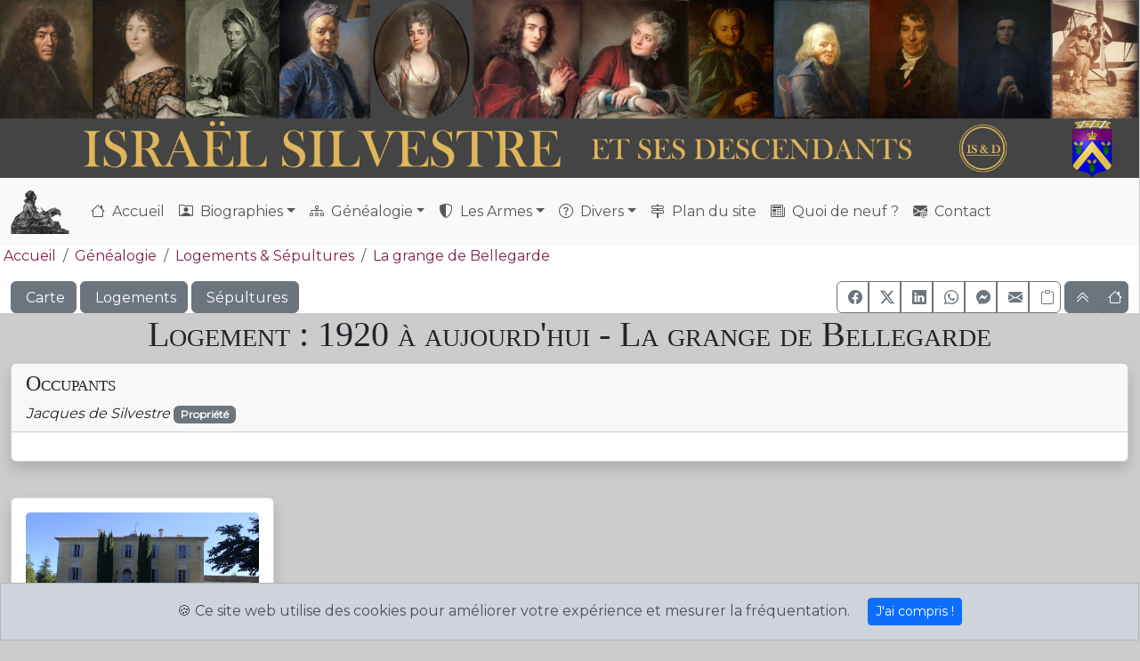

--- FILE ---
content_type: text/html; charset=UTF-8
request_url: https://israel.silvestre.fr/logement-31/la-grange-de-bellegarde
body_size: 7152
content:
<!doctype html>
<html lang="fr">

<head>
	<meta http-equiv='Content-Type' content='text/html; charset=utf-8'>
	<script>
		function addClass(myid) {
			var element = document.getElementById(myid);
			element.classList.add("active");
		}
	
	</script>
	


	<title>Logement : 1920 à aujourd'hui -  La grange de Bellegarde</title>
	<meta name="google-site-verification" content="NxDBNjnEmRIKWBhfOpsE1qIMdKRr-5D2ydrT0lyLA7k">
	<meta name="author" content="Fabien de Silvestre">
	<meta name="description" content="Logement de Jacques de Silvestre">
	<meta name="keywords" content="">
	<!--<meta name="viewport" content="width=device-width, initial-scale=1, shrink-to-fit=no">-->
	<meta name="viewport" content="width=device-width, initial-scale=1">
	<!-- Google AdSense -->
	<script async src="https://pagead2.googlesyndication.com/pagead/js/adsbygoogle.js?client=ca-pub-5928210371307197" crossorigin="anonymous"></script>
	<!-- Global site tag (gtag.js) - Google Analytics -->
	<script async src="https://www.googletagmanager.com/gtag/js?id=G-7HL4W9P3JS"></script>
	<script>
		window.dataLayer = window.dataLayer || [];
		function gtag(){dataLayer.push(arguments);}
		gtag('js', new Date());

		gtag('config', 'G-7HL4W9P3JS');
	</script>
	<!-- Microsoft Clarity -->
	<script>
		(function(c,l,a,r,i,t,y){
			c[a]=c[a]||function(){(c[a].q=c[a].q||[]).push(arguments)};
			t=l.createElement(r);t.async=1;t.src="https://www.clarity.ms/tag/"+i;
			y=l.getElementsByTagName(r)[0];y.parentNode.insertBefore(t,y);
		})(window, document, "clarity", "script", "c0rkpp3qhk");
	</script>
	<link rel="shortcut icon" href="/favicon.ico" type="image/x-icon" />
	<link rel="apple-touch-icon" href="/apple-touch-icon.png" />
	<link rel="apple-touch-icon" sizes="57x57" href="/apple-touch-icon-57x57.png" />
	<link rel="apple-touch-icon" sizes="60x60" href="/apple-icon-60x60.png">
	<link rel="apple-touch-icon" sizes="72x72" href="/apple-touch-icon-72x72.png" />
	<link rel="apple-touch-icon" sizes="76x76" href="/apple-touch-icon-76x76.png" />
	<link rel="apple-touch-icon" sizes="114x114" href="/apple-touch-icon-114x114.png" />
	<link rel="apple-touch-icon" sizes="120x120" href="/apple-touch-icon-120x120.png" />
	<link rel="apple-touch-icon" sizes="144x144" href="/apple-touch-icon-144x144.png" />
	<link rel="apple-touch-icon" sizes="152x152" href="/apple-touch-icon-152x152.png" />
	<link rel="apple-touch-icon" sizes="180x180" href="/apple-touch-icon-180x180.png" />
	
	
	<link rel="icon" type="image/png" sizes="192x192"  href="/android-icon-192x192.png">
	<link rel="icon" type="image/png" sizes="32x32" href="/favicon-32x32.png">
	<link rel="icon" type="image/png" sizes="96x96" href="/favicon-96x96.png">
	<link rel="icon" type="image/png" sizes="16x16" href="/favicon-16x16.png">
	<link rel="manifest" href="/manifest.json">
	<link href="https://fonts.googleapis.com/css?family=Cormorant&display=swap" rel="stylesheet"> 
	<link rel="stylesheet" href="https://fonts.googleapis.com/css2?family=Cinzel">
	<link rel="stylesheet" href="https://fonts.googleapis.com/css2?family=Cinzel+Decorative">
	<link rel="stylesheet" href="https://fonts.googleapis.com/css2?family=Montserrat">
	<meta name="msapplication-TileColor" content="#ffffff">
	<meta name="msapplication-TileImage" content="/ms-icon-144x144.png">
	<meta name="theme-color" content="#ffffff">
	
	<!-- Opengraph (et FB) -->
	<meta property="og:url"           content="https://israel.silvestre.fr/logement-31/la-grange-de-bellegarde">
	<meta property="og:type"          content="website">
	<meta property="og:title"         content="Logement : 1920 à aujourd'hui -  La grange de Bellegarde">
	<meta property="og:description"   content="Logement de Jacques de Silvestre">
	
	<!--<script src="https://kit.fontawesome.com/ceded25814.js" crossorigin="anonymous"></script>-->
	
	<!-- Début Boostrap 5 -->
		<!-- CSS only -->
		<!--<link href="https://cdn.jsdelivr.net/npm/bootstrap@5.3.6/dist/css/bootstrap.min.css" rel="stylesheet" integrity="sha384-4Q6Gf2aSP4eDXB8Miphtr37CMZZQ5oXLH2yaXMJ2w8e2ZtHTl7GptT4jmndRuHDT" crossorigin="anonymous">-->
		<link href="https://cdn.jsdelivr.net/npm/bootstrap@5.3.8/dist/css/bootstrap.min.css" rel="stylesheet" integrity="sha384-sRIl4kxILFvY47J16cr9ZwB07vP4J8+LH7qKQnuqkuIAvNWLzeN8tE5YBujZqJLB" crossorigin="anonymous">
		<!-- Bootstrap icons -->
		<!--<link rel="stylesheet" href="https://cdn.jsdelivr.net/npm/bootstrap-icons@1.11.3/font/bootstrap-icons.css">-->
		<link rel="stylesheet" href="https://cdn.jsdelivr.net/npm/bootstrap-icons@1.13.1/font/bootstrap-icons.min.css">
	<!-- Fin Boostrap 5 -->
	
	<link rel='stylesheet' type='text/css' href='/css/custom.css'>
	<link rel='stylesheet' type='text/css' href='/css/colors.css'>
	<link rel='stylesheet' type='text/css' href='/css/fabzoom.css'>
	<link rel='canonical' href='https://israel.silvestre.fr/logement-31/la-grange-de-bellegarde' >	
</head>
<body>
	<div id="PageTop" class="container-fluid px-0"><!-- Bannière cliquable -->
		<header >
			<div id="header-map-box" style="position: relative;display: inline-block; width:100%;">
				<img src='/images/NewHeader.jpg' alt='Bannière du site Israël Silvestre et ses descendants' class='img-fluid'  style='width: 100%'>
				<a href="/israel/" title="Israël Silvestre & Henriette Sélincart" style="position: absolute; left: 0%; top: 1%; width: 16.25%; height: 66.67%; z-index: 2; "></a>

				<a href="/charles_francois/" title="Charles-François Silvestre" style="position: absolute; left: 16.3%; top: 0%; width: 8.23%; height: 66.67%; z-index: 2;"></a>

				<a href="/louislejeune/" title="Louis de Silvestre «le jeune»" style="position: absolute; left: 24.48%; top: 0%; width: 8.23%; height: 66.67%; z-index: 2;"></a>
				
				<a href="/mcherault/" title="Marie Catherine de Silvestre (née Hérault)" style="position: absolute; left: 32.5%; top: 0%; width: 8.65%; height: 66.67%; z-index: 2;"></a>

				<a href="/nicolascharles/" title="Nicolas-Charles de Silvestre & Madeleine Lebas" style="position: absolute; left: 41.56%; top: 0%; width: 18.85%; height: 66.67%; z-index: 2;"></a>

				<a href="/mariemaximilienne/" title="Marie-Maximilienne de Silvestre" style="position: absolute; left: 60.42%; top: 0%; width: 7.34%; height: 66.67%; z-index: 2;"></a>

				<a href="/JacquesAugustin/" title="Jacques-Augustin de Silvestre" style="position: absolute; left: 67.86%; top: 0%; width: 8.44%; height: 66.67%; z-index: 2;"></a>

				<a href="/augustinfrancois/" title="Augustin-François de Silvestre" style="position: absolute; left: 76.35%; top: 0%; width: 7.86%; height: 66.67%; z-index: 2;"></a>

				<a href="/edouard/" title="Édouard de Silvestre" style="position: absolute; left: 84.11%; top: 0%; width: 8.23%; height: 66.67%; z-index: 2;"></a>

				<a href="/jacques/" title="Jacques de Silvestre" style="position: absolute; left: 92.29%; top: 0%; width: 7.76%; height: 66.67%; z-index: 2;"></a>

				<a href="/armes/" title="Armes de la famille Silvestre" style="position: absolute; left: 92.34%; top: 66.67%; width: 7.76%; height: 34%; z-index: 2;"></a>

				<a href="/" title="Accueil" style="position: absolute; left: 0%; top: 66.67%; width: 92.34%; height: 34%; z-index: 2;"></a>
			</div>
			
		</header>
	</div>
	<div class="sticky-top bg-white"> <!-- Début Menu -->
		<nav class="navbar navbar-expand-lg navbar-light bg-light">
			<div class="container-fluid">
				<button class="navbar-toggler" type="button" data-bs-toggle="collapse" data-bs-target="#navbarNavDropdown" aria-controls="navbarNavDropdown" aria-expanded="false" aria-label="Toggle navigation"><span class="navbar-toggler-icon"></span></button>
				<div class="collapse navbar-collapse" id="navbarNavDropdown">
					<a class="navbar-brand" href="/"><img src="/images/dessinateur.png" style =" -webkit-transform: scaleX(-1);  transform: scaleX(-1); max-height:50px;" alt="Israël Silvestre assis en train de dessiner"></a>
					<ul class="navbar-nav mr-auto mt-2 mt-lg-0">
						<li class='nav-item'><a id='A0' class='nav-link ' aria-current='page' href='/'  ><span class='bi bi-house'>&nbsp;</span> Accueil</a></li><li class='nav-item dropdown'><a class='nav-link dropdown-toggle '  id='navbarDrop1'  role='button' data-bs-toggle='dropdown' aria-expanded='false' href='/biographies.php'  ><span class='bi bi-person-rolodex'>&nbsp;</span> Biographies</a><ul class='dropdown-menu' aria-labelledby='navbarDrop1'><li><a id='A1-1' class='dropdown-item ' href='/israel/'  >Israël Silvestre (1621-1691)</a></li><li><a id='A1-2' class='dropdown-item ' href='/charles_francois/'  >Charles-François Silvestre (1667-1738)</a></li><li><a id='A1-3' class='dropdown-item ' href='/suzanne/'  >Suzanne Elisabeth Silvestre (1694-1738?)</a></li><li><a id='A1-4' class='dropdown-item ' href='/louislaine/'  >Louis Silvestre dit «l'aîné» (1669-1740)</a></li><li><a id='A1-5' class='dropdown-item ' href='/alexandre/'  >Alexandre Silvestre (1672-1749)</a></li><li><a id='A1-6' class='dropdown-item ' href='/louislejeune/'  >Louis de Silvestre «le jeune» (1675-1760)</a></li><li><a id='A1-7' class='dropdown-item ' href='/mcherault/'  >Marie Catherine Hérault (1680 - 1743)</a></li><li><a id='A1-8' class='dropdown-item ' href='/nicolascharles/'  >Nicolas-Charles de Silvestre (1699-1767)</a></li><li><a id='A1-9' class='dropdown-item ' href='/mariemaximilienne/'  >Marie-Maximilienne de Silvestre (1708 - 1798)</a></li><li><a id='A1-10' class='dropdown-item ' href='/JacquesAugustin/'  >Jacques-Augustin de Silvestre (1719 - 1809)</a></li><li><a id='A1-11' class='dropdown-item ' href='/augustinfrancois/'  >Augustin-François de Silvestre (1762-1851)</a></li><li><a id='A1-12' class='dropdown-item ' href='/edouard/'  >Édouard de Silvestre (1800 - 1881)</a></li><li><a id='A1-13' class='dropdown-item ' href='/jacques/'  >Jacques de Silvestre (1879 - 1955)</a></li></ul></li><li class='nav-item dropdown'><a class='nav-link dropdown-toggle '  id='navbarDrop2'  role='button' data-bs-toggle='dropdown' aria-expanded='false' href='#'  ><span class='bi bi-diagram-3'>&nbsp;</span> Généalogie</a><ul class='dropdown-menu' aria-labelledby='navbarDrop2'><li><a id='A2-1' class='dropdown-item ' href='/genealogie/origines.php'  ><span class='bi bi-crosshair'>&nbsp;</span> Les origines</a></li><li><a id='A2-2' class='dropdown-item ' href='/php/tousactes.php'  ><span class='bi bi-stickies'>&nbsp;</span> Documents</a></li><li><a id='A2-3' class='dropdown-item ' href='/Logement/'  ><span class='bi bi-houses'>&nbsp;</span> Logements & Sépultures</a></li><li><a id='A2-4' class='dropdown-item ' href='/galerie_de_portraits.php'  ><span class='bi bi-person-bounding-box'>&nbsp;</span> Portraits de famille</a></li><li><a id='A2-5' class='dropdown-item ' href='/divers/PortraitsAnimes.php'  ><span class='bi bi-film'>&nbsp;</span> Portraits animés</a></li><li><a id='A2-6' class='dropdown-item ' href='/divers/timeline.php'  ><span class='bi bi-bar-chart-steps'>&nbsp;</span> Frise chronologique</a></li><li><a id='A2-7' class='dropdown-item ' href='/genealogie/arbre.php'  ><span class='bi bi-tree'>&nbsp;</span> Arbre généalogique restreint</a></li><li><a id='A2-8' class='dropdown-item ' href='https://gw.geneanet.org/fgth' target='_blank' ><span class='bi bi-box-arrow-up-right'>&nbsp;</span>Généalogie (Généanet) </a></li></ul></li><li class='nav-item dropdown'><a class='nav-link dropdown-toggle '  id='navbarDrop3'  role='button' data-bs-toggle='dropdown' aria-expanded='false' href='#'  ><span class='bi bi-shield-shaded'>&nbsp;</span> Les Armes</a><ul class='dropdown-menu' aria-labelledby='navbarDrop3'><li><a id='A3-1' class='dropdown-item ' href='/armes/armes.php'  ><span class='bi bi-shield-check'>&nbsp;</span> Armes actuelles</a></li><li><a id='A3-2' class='dropdown-item ' href='/armes/evolarmes.php'  ><span class='bi bi-shield-plus'>&nbsp;</span> Évolution des armes</a></li></ul></li><li class='nav-item dropdown'><a class='nav-link dropdown-toggle '  id='navbarDrop4'  role='button' data-bs-toggle='dropdown' aria-expanded='false' href='#'  ><span class='bi bi-question-circle'>&nbsp;</span> Divers</a><ul class='dropdown-menu' aria-labelledby='navbarDrop4'><li><a id='A4-1' class='dropdown-item ' href='/divers/signatures.php'  ><span class='bi bi-feather'>&nbsp;</span> Comment déchiffrer les signatures d'une gravure ?</a></li><li><a id='A4-2' class='dropdown-item ' href='/bibliographie.php'  ><span class='bi bi-book'>&nbsp;</span> Bibliographie</a></li><li><a id='A4-3' class='dropdown-item ' href='/imagelist.php'  ><span class='bi bi-images'>&nbsp;</span> Toutes les images</a></li><li><a id='A4-4' class='dropdown-item ' href='/HistoSite/histosite.php'  ><span class='bi bi-clock-history'>&nbsp;</span> Histoire du site</a></li><li><a id='A4-5' class='dropdown-item ' href='/divers/contributeurs.php'  ><span class='bi bi-hand-thumbs-up'>&nbsp;</span> Les contributeurs</a></li><li><a id='A4-6' class='dropdown-item ' href='/divers/aider.php'  ><span class='bi bi-suit-heart'>&nbsp;</span> Aider</a></li></ul></li><li class='nav-item'><a id='A5' class='nav-link ' aria-current='page' href='/plandusite.php'  ><span class='bi bi-signpost-2'>&nbsp;</span> Plan du site</a></li><li class='nav-item'><a id='A6' class='nav-link ' aria-current='page' href='/quoi29.php'  ><span class='bi bi-newspaper'>&nbsp;</span> Quoi de neuf ?</a></li><li class='nav-item'><a id='A7' class='nav-link ' aria-current='page' href='mailto:histoire@silvestre.fr?subject=Site%20Israël%20Silvestre'  rel='nofollow'><span class='bi bi-envelope-at-fill'>&nbsp;</span> Contact</a>					</ul>
				</div>
			</div>
		</nav>
		<div class="container-fluid ">
			<div class='row'>
				<!-- <div class='container-fluid d-none d-sm-block d-sm-none d-md-block col-sm-8'> -->
				<ol class='breadcrumb'><li  class='breadcrumb-item'><a href='/'><span class='fas fa-home'>&nbsp;</span>Accueil</a></li><li class='breadcrumb-item'><a href='#'>Généalogie</a></li>
					<li class='breadcrumb-item'><a href='/Logement/'>Logements & Sépultures</a></li>
					<li class='breadcrumb-item'><a href='/logement-31/'> La grange de Bellegarde</a></li></ol>				<!-- </div> -->
			</div>
			<div class='row'>	
				<!--<div class='container  d-sm-block  d-md-block col-sm-4 text-end' style='padding-top:5px;'> -->
				 <div class='container-fluid d-none d-sm-block d-sm-none d-md-block col-sm-6'><a href='/Logement#Carte' role='button' class='btn btn-secondary ' target='_self' style='height:36px;'>&nbsp;Carte</a>&nbsp;<a href='/Logement#Logement' role='button' class='btn btn-secondary ' target='_self' style='height:36px;'>&nbsp;Logements</a>&nbsp;<a href='/Logement#Sépulture' role='button' class='btn btn-secondary ' target='_self' style='height:36px;'>&nbsp;Sépultures</a>&nbsp;</div><div class='container  d-sm-block  d-md-block col-sm-6 text-end'><div class='btn-group' role='group'><a href='https://www.facebook.com/sharer/sharer.php?u=https%3A%2F%2Fisrael.silvestre.fr%2Flogement-31%2Fla-grange-de-bellegarde' target='_blank'
		class='btn btn-outline-secondary bi bi-facebook'
		style='width:36px; height:36px;'
		role='button'
		data-bs-toggle='tooltip' data-bs-title='Facebook'>
		</a><a href='https://twitter.com/intent/tweet?url=https%3A%2F%2Fisrael.silvestre.fr%2Flogement-31%2Fla-grange-de-bellegarde&text=' target='_blank'
		class='btn btn-outline-secondary bi bi-twitter-x'
		style='width:36px; height:36px;'
		role='button'
		data-bs-toggle='tooltip' data-bs-title='X (Twitter)'>
		</a><a href='https://www.linkedin.com/sharing/share-offsite/?url=https%3A%2F%2Fisrael.silvestre.fr%2Flogement-31%2Fla-grange-de-bellegarde' target='_blank'
		class='btn btn-outline-secondary bi bi-linkedin '
		style='width:36px; height:36px;'
		role='button'
		data-bs-toggle='tooltip' data-bs-title='LinkedIn'>
		</a><a href='https://api.whatsapp.com/send?text=+https%3A%2F%2Fisrael.silvestre.fr%2Flogement-31%2Fla-grange-de-bellegarde' target='_blank'
		class='btn btn-outline-secondary bi bi-whatsapp'
		style='width:36px; height:36px;'
		role='button'
		data-bs-toggle='tooltip' data-bs-title='WhatsApp'>
		</a><a href='https://www.messenger.com/share?link=https%3A%2F%2Fisrael.silvestre.fr%2Flogement-31%2Fla-grange-de-bellegarde'  target='_blank'
		class='btn btn-outline-secondary bi bi-messenger'
		style='width:36px; height:36px;'
		role='button'
		data-bs-toggle='tooltip' data-bs-title='Messenger'>
		</a><a href='mailto:?subject=%C3%80%20voir%20%3A%20&body=https%3A%2F%2Fisrael.silvestre.fr%2Flogement-31%2Fla-grange-de-bellegarde'
		class='btn btn-outline-secondary bi bi-envelope-fill'
		style='width:36px; height:36px;'
		role='button'
		data-bs-toggle='tooltip' data-bs-title='E-mail'>
    	</a><button class='btn btn-outline-secondary'
        id='copyLinkBtn'
        title='Copier le lien'
        style='width:36px; height:36px;'
		data-bs-toggle='tooltip' data-bs-title='Copier le lien'>
		<i id='copyIcon' class='bi bi-clipboard'></i>
		</button></div>
		<script>
			document.getElementById('copyLinkBtn').addEventListener('click', function() {
				const url = "https://israel.silvestre.fr/logement-31/la-grange-de-bellegarde";
				const icon = document.getElementById('copyIcon');

				navigator.clipboard.writeText(url).then(() => {
					
					icon.classList.remove('bi-clipboard');
					icon.classList.add('bi-clipboard-check-fill', 'text-success');

					
					setTimeout(() => {
						icon.classList.remove('bi-clipboard-check-fill', 'text-success');
						icon.classList.add('bi-clipboard');
					}, 2000);
				});
			});
		</script><div class='btn-group' role='group'><a href='#PageTop' class='btn btn-secondary' role='button' style='width:36px; height:36px;' data-bs-toggle='tooltip' data-bs-title='Haut de page'><i class='bi bi-chevron-double-up'></i> </a><a href='/'        class='btn btn-secondary' role='button' style='width:36px; height:36px;' data-bs-toggle='tooltip' data-bs-title='Accueil'><i class='bi bi-house'></i> </a></div></div></div>				<!--< /div> -->
			</div>
		</div>
	</div> <!-- Fin Menu -->
	
	
	<div id="MyContent" class="container ">
		<h1 class="text-center">Logement : 1920 à aujourd'hui -  La grange de Bellegarde</h1>
	



<div class='card shadow bg-white rounded'><div class='card-header'><h4 class='card-title'>Occupants</h4> <em>Jacques de Silvestre</em>  <span class='badge bg-secondary'>Propriété</span> </div><div class='card-body'></div></div><p>&nbsp;</p><div class='row'>		<div class="col-xs-12 col-sm-6 col-md-4 col-lg-4 col-xl-3 col-xxl-3 card-deck d-flex">
			<div class="card shadow p-3 mb-5 bg-white rounded" >
			
			
					
<img  src='/Logement/031-Bellegarde.jpg' alt="La Grange de Bellegarde" class= 'FabZoom card-img-top'>		

				<div class="card-body ">
					<h3>La Grange de Bellegarde</h3>				</div>

				
			</div>
			
		</div>
	
</div>		<p>&nbsp;</p>
		</div><!-- fin container -->
		<div class="container-fluid noprint" style= "background-color:#444; color:#FFF;" >
			<div style=" clear: both;"></div>
			<p>&nbsp;</p>
			<p class="text-center"><a class='nocolor gold' href='mailto:histoire@silvestre.fr?subject=Contact%20depuis%20le%20site%20Israël%20Silvestre%20et%20ses%20descendants' rel='nofollow'>
				<span class='bi bi-envelope-at-fill'>&nbsp;</span>Contact</a> - 
				<a class='nocolor gold' href="/plandusite.php"><span class="bi bi-signpost-2">&nbsp;</span>Plan du site</a> - 
				<a class='nocolor gold' href="/divers/aider.php"><span class="bi bi-suit-heart" aria-hidden="true">&nbsp;</span>Aider</a>
			</p>
			<div class="row align-items-center">
				<div class="col">
					<ul>
						<li><a class='nocolor gold' href='/divers/timeline.php'>Frise chronologique</a></li>
						<li><a class='nocolor gold' href='/israel'>Israël Silvestre</a></li>
						<li><a class='nocolor gold' href='/charles_francois'>Charles-François Silvestre</a></li>
						<li><a class='nocolor gold' href='/suzanne'>Suzanne Elisabeth Silvestre</a></li>
					</ul>
				</div>
				<div class="col">
					<ul>
						<li><a class='nocolor gold' href='/louislaine'>Louis Silvestre dit &laquo;l&apos;aîné&raquo;</a></li>
						<li><a class='nocolor gold' href='/alexandre'>Alexandre Silvestre</a></li>
						<li><a class='nocolor gold' href='/louislejeune'>Louis de Silvestre &laquo;le jeune&raquo;</a></li>
						<li><a class='nocolor gold' href='/mcherault'>Marie Catherine Silvestre née Hérault</a></li>
					</ul>
				</div>
				<div class="col">
					<ul>
						<li><a class='nocolor gold' href='/nicolascharles'>Nicolas-Charles de Silvestre</a></li>
						<li><a class='nocolor gold' href='/mariemaximilienne'>Marie-Maximilienne de Silvestre</a></li>
						<li><a class='nocolor gold' href='/JacquesAugustin'>Jacques-Augustin de Silvestre</a></li>
					</ul>		
				</div>
				<div class="col">
					<ul>
						<li><a class='nocolor gold' href='/augustinfrancois'>Augustin-François de Silvestre</a></li>
						<li><a class='nocolor gold' href='/edouard'>&Eacute;douard de Silvestre</a></li>
						<li><a class='nocolor gold' href='/jacques'>Jacques de Silvestre</a></li>
					</ul>
				</div>
			</div>
			<hr>
			<div class="row align-items-center">
				<div class="col text-center">
					<img src="/images/Fabien.png" style="max-height: 80px; " class="FabZoom rounded-circle" alt="Fabien de Silvestre">
					<p>Site sympathique conçu et réalisé<br>par Fabien de Silvestre</p>
				</div>
				<div class="col align-middle text-center">
					<img src="/images/ISetD.png" alt="Logo du site Israël Silvestre et ses descendants" style="height:80px; margin-right:auto; margin-left:auto;"><br><span class='my-gold'>&copy; 2026<br></span>
				</div>
				<div class="col text-center font-weight-light">
					<p>
						<img src="/images/cc_icon_white_x2.png" style="max-height: 30px;" alt="Logo Creative commons">
						<img src="/images/cc_attribution_icon_white_x2.png" style="max-height: 30px;" alt="Logo Creative commons Attribution">
						<img src="/images/cc_nc_white_x2.png" style="max-height: 30px;" alt="Logo Creative commons pas d'utilisation commerciale">
						<img src="/images/cc_sa_white_x2.png" style="max-height: 30px;" alt="Logo Creative commons partage dans les mêmes condition">
						<br>
						Sauf spécification contraire le site est sous licence<br>Creative Commons 4.0 International<br>
						<a href="https://creativecommons.org/licenses/by-nc-sa/4.0/deed.fr" target="_blank" style="font-weight:bold; " class="nocolor gold"><span class="bi bi-box-arrow-up-right"></span>&nbsp;CC BY-NC-SA</a>.<br>	
					</p>
				</div>
			</div>
				
		</div>

		<!-- Cookie Banner -->
		<div id="my-cookie-banner" class="alert alert-dark text-center mb-0" role="alert">
			&#x1F36A; Ce site web utilise des cookies pour améliorer votre expérience et mesurer la fréquentation.
			<button type="button" class="btn btn-primary btn-sm ms-3" onclick="window.cb_hideCookieBanner()">
				J'ai compris !
			</button>
		</div>
		<!-- End of Cookie Banner -->
		<!-- Début Modal pour FabZoom -->

		<div class="modal fade" id="FabZoomModal" tabindex="-1">
			<div class="modal-dialog modal-fullscreen">
				<div class="modal-content bg-dark text-white">
					<div class="modal-body p-0 position-relative">
						<div id="zoomContainer" class="d-flex justify-content-center align-items-center w-100 h-100">
							<img id="zoomedImage" style="max-width: 100%; max-height: 100%; display: none; cursor: grab;" />
							<video id="zoomedVideo" controls autoplay loop style="max-width: 100%; max-height: 100%; display: none;"></video>
						</div>

						<div class="position-absolute top-0 end-0 d-flex flex-row m-3 gap-2" style="z-index: 1056;">
							<button id="zoomIn" class="btn btn-light" title="Zoom avant">+</button>
							<button id="zoomOut" class="btn btn-light" title="Zoom arrière">−</button>
							<button id="resetZoom" class="btn btn-secondary" title="Remise à l'échelle">⛶</button>
							<button id="zoomReal" class="btn btn-warning" title="Zoom réel">1:1</button>
							<button type="button" class="btn btn-danger" data-bs-dismiss="modal" title="Fermer">×</button>
						</div>
					</div>
				</div>
			</div>
		</div>

		<!-- Fin Modal pour FabZoom -->
	<!-- JQUERY -->
	
	<!--<script
		
		src="https://code.jquery.com/jquery-3.5.1.min.js"
		integrity="sha256-9/aliU8dGd2tb6OSsuzixeV4y/faTqgFtohetphbbj0="
		crossorigin="anonymous">
	</script>-->
	<!-- FabZoom Remove <script src="https://code.jquery.com/jquery-3.7.1.min.js" integrity="sha256-/JqT3SQfawRcv/BIHPThkBvs0OEvtFFmqPF/lYI/Cxo=" crossorigin="anonymous"></script> -->
	<!-- Bootstrap 5 -->
	<!--<script src="https://cdn.jsdelivr.net/npm/@popperjs/core@2.9.2/dist/umd/popper.min.js" integrity="sha384-IQsoLXl5PILFhosVNubq5LC7Qb9DXgDA9i+tQ8Zj3iwWAwPtgFTxbJ8NT4GN1R8p" crossorigin="anonymous"></script>
	<script src="https://cdn.jsdelivr.net/npm/@popperjs/core@2.11.8/dist/umd/popper.min.js" integrity="sha384-I7E8VVD/ismYTF4hNIPjVp/Zjvgyol6VFvRkX/vR+Vc4jQkC+hVqc2pM8ODewa9r" crossorigin="anonymous"></script>-->

	
	<!--<script src="https://cdn.jsdelivr.net/npm/bootstrap@5.0.2/dist/js/bootstrap.min.js" integrity="sha384-cVKIPhGWiC2Al4u+LWgxfKTRIcfu0JTxR+EQDz/bgldoEyl4H0zUF0QKbrJ0EcQF" crossorigin="anonymous"></script>-->
	
	<!-- JavaScript Bundle with Popper -->
	
	<!--<script src="https://cdn.jsdelivr.net/npm/bootstrap@5.3.6/dist/js/bootstrap.bundle.min.js" integrity="sha384-j1CDi7MgGQ12Z7Qab0qlWQ/Qqz24Gc6BM0thvEMVjHnfYGF0rmFCozFSxQBxwHKO" crossorigin="anonymous"></script>-->
	<script src="https://cdn.jsdelivr.net/npm/bootstrap@5.3.8/dist/js/bootstrap.bundle.min.js" integrity="sha384-FKyoEForCGlyvwx9Hj09JcYn3nv7wiPVlz7YYwJrWVcXK/BmnVDxM+D2scQbITxI" crossorigin="anonymous"></script>
	<!-- End Bootstrap -->
	<!-- FabZoom image -->
	<script src="/scripts/fabzoom.js"></script> 

	<script src="/scripts/my-cookiebanner.js"></script>
	<!-- activation tooltips -->
	<script>
		var tooltipTriggerList = [].slice.call(document.querySelectorAll('[data-bs-toggle="tooltip"]'))
		var tooltipList = tooltipTriggerList.map(function (tooltipTriggerEl) {
				return new bootstrap.Tooltip(tooltipTriggerEl)
			})
		</script>
	
</body>
</html>


--- FILE ---
content_type: text/html; charset=utf-8
request_url: https://www.google.com/recaptcha/api2/aframe
body_size: 269
content:
<!DOCTYPE HTML><html><head><meta http-equiv="content-type" content="text/html; charset=UTF-8"></head><body><script nonce="9JE7WxP17F8w5x5-Yp_5XA">/** Anti-fraud and anti-abuse applications only. See google.com/recaptcha */ try{var clients={'sodar':'https://pagead2.googlesyndication.com/pagead/sodar?'};window.addEventListener("message",function(a){try{if(a.source===window.parent){var b=JSON.parse(a.data);var c=clients[b['id']];if(c){var d=document.createElement('img');d.src=c+b['params']+'&rc='+(localStorage.getItem("rc::a")?sessionStorage.getItem("rc::b"):"");window.document.body.appendChild(d);sessionStorage.setItem("rc::e",parseInt(sessionStorage.getItem("rc::e")||0)+1);localStorage.setItem("rc::h",'1769247444925');}}}catch(b){}});window.parent.postMessage("_grecaptcha_ready", "*");}catch(b){}</script></body></html>